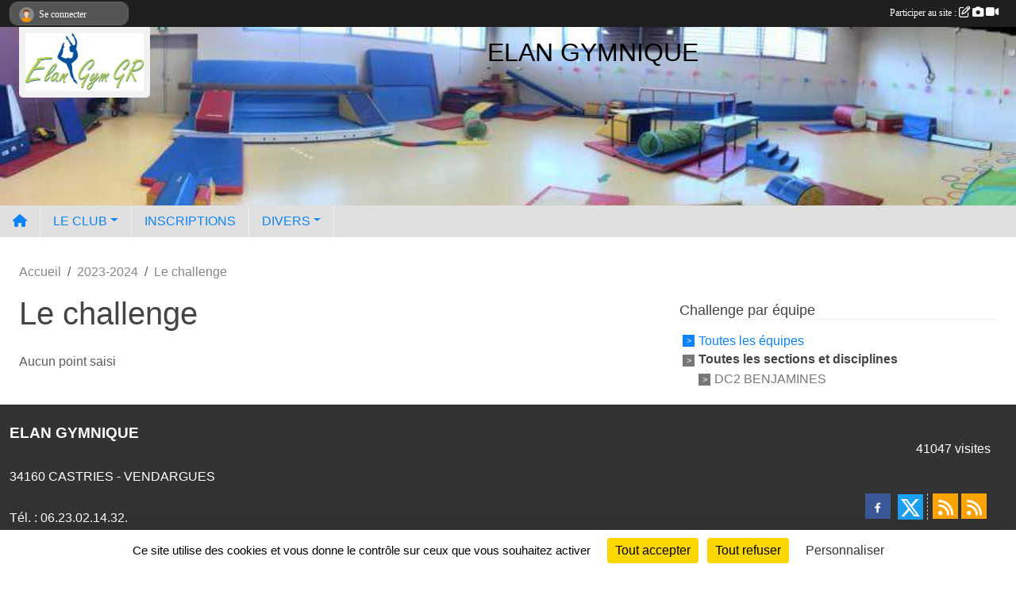

--- FILE ---
content_type: text/html; charset=UTF-8
request_url: https://www.elangymniquecantoncastriote.com/saison-2023-2024/challenge
body_size: 6541
content:
<!DOCTYPE html>
<html lang="fr" class="Arial uppercasable">
<head>
    <base href="https://www.elangymniquecantoncastriote.com/">
    <meta charset="utf-8">
    <meta http-equiv="Content-Type" content="text/html; charset=utf-8">
    <title>Le challenge - ELAN GYMNIQUE </title>
    <meta name="description" content="">
    <meta name="viewport" content="width=device-width, initial-scale=1, maximum-scale=1">
    <meta name="csrf-token" content="CY4sqrBtKNe2RkuymNIyu3C2s1tBnjRMfzug6U0O">
    <meta name="apple-itunes-app" content="app-id=890452369">

    <link rel="shortcut icon" type="image/jpeg" href="/media/uploaded/sites/334/association/54d3a568da22f_18567316017705732162341755n.jpg">    
    <link rel="apple-touch-icon" sizes="152x152" href="/mu-152/334/association/54d3a568da22f_18567316017705732162341755n.jpg">
    <link rel="apple-touch-icon" sizes="180x180" href="/mu-180/334/association/54d3a568da22f_18567316017705732162341755n.jpg">
    <link rel="apple-touch-icon" sizes="167x167" href="/mu-167/334/association/54d3a568da22f_18567316017705732162341755n.jpg">
    <meta name="msapplication-TileImage" content="/mu-180/334/association/54d3a568da22f_18567316017705732162341755n.jpg">


    <link rel="manifest" href="/manifest.json">
    <meta name="apple-mobile-web-app-title" content="ELAN GYMNIQUE ">

 
    <meta property="og:image" content="https://www.elangymniquecantoncastriote.com/media/uploaded/sites/334/association/54d3a568da22f_18567316017705732162341755n.jpg">
    <meta property="og:title" content="ELAN GYMNIQUE">


    <link rel="alternate" type="application/rss+xml" title="ELAN GYMNIQUE  - Les news" href="/rss/news">
    <link rel="alternate" type="application/rss+xml" title="ELAN GYMNIQUE  - Les évènements" href="/rss/evenement">


<link type="text/css" rel="stylesheet" href="css/bootstrap.5.3.2/bootstrap.min.css">

<link type="text/css" rel="stylesheet" href="css/fontawesome-free-6.5.1-web/css/all.min.css">

<link type="text/css" rel="stylesheet" href="css/barre-noire.css">

<link type="text/css" rel="stylesheet" href="css/common.css">

<link type="text/css" rel="stylesheet" href="css/design-3.css">

<link type="text/css" rel="stylesheet" href="js/fancybox.5.0.36/fancybox.css">

<link type="text/css" rel="stylesheet" href="fonts/icons.css">

    <script src="js/bootstrap.5.3.2/bootstrap.bundle.min.js?tm=1736255796"></script>
    <script src="js/jquery-3.7.1.min.js?tm=1736255796"></script>
    <script src="js/advert.js?tm=1736255796"></script>

     <script src="/tarteaucitron/tarteaucitron.js"></script>
    <script src="/tarteaucitron/tarteaucitron-services.js"></script>
    <script>
        tarteaucitron.init({
            "privacyUrl": "", /* Privacy policy url */

            "hashtag": "#tarteaucitron", /* Open the panel with this hashtag */
            "cookieName": "tarteaucitron", /* Cookie name */

            "orientation": "bottom", //  "middle", /* Banner position (top - bottom) */

            "showAlertSmall": false, /* Show the small banner on bottom right */
            "cookieslist": false, /* Show the cookie list */

            "showIcon": false, /* Show cookie icon to manage cookies */
            "iconPosition": "BottomRight", /* BottomRight, BottomLeft, TopRight and TopLeft */

            "adblocker": false, /* Show a Warning if an adblocker is detected */

            "DenyAllCta" : true, /* Show the deny all button */
            "AcceptAllCta" : true, /* Show the accept all button when highPrivacy on */
            "highPrivacy": true, /* HIGHLY RECOMMANDED Disable auto consent */

            "handleBrowserDNTRequest": false, /* If Do Not Track == 1, disallow all */

            "removeCredit": true, /* Remove credit link */
            "moreInfoLink": true, /* Show more info link */
            "useExternalCss": false, /* If false, the tarteaucitron.css file will be loaded */

            "readmoreLink": "", /* Change the default readmore link */

            "mandatory": true, /* Show a message about mandatory cookies */
        });
        
    </script> 
</head>
<body class="colonne_widget_double challenge bg-type-none no-orientation fixed-footer users-boxed filters-aside is-couleur1-lumineuse is-couleur2-lumineuse footer-with-partenaires"  style="--color1: #0C83F8;--color2: #E6B935;--color1-light: #FFFFFF;--color1-declined: #0A61D6;--color2-declined: #C49713;--title-color: #000000;--color1-bkg-texte1: #020050;--color1-bkg-texte2: #401000;--background-color: #FFF;--background-image-personnalisee: url(/media/uploaded/sites/334/background/5e8773c3187b0_PlaquetteFFG2011page001.jpg);--logo-size: 50px;--title-px: 60;--title-size: 2em;--slogan-size: 1.5em;--title-size-coef1: 1;--title-size-coef2: 24;--color1r: 12;--color1g: 131;--color1b: 248;--max-width: 1400px;--bandeau-w: 1400px;--bandeau-h: 100%;--bandeau-x: 0;--bandeau-y: 0;--bandeau-max-height: 245.614px;" >
        <div id="wrap">
    <div id="a2hs" class="bg-dark d-sm-none">
    <div class="container-fluid py-3 maxwidth">
        <div class="row">
            <div class="col-6 text-white">
                <img src="/images/common/mobile-app.png" class="img-thumbnail" style="max-width:30px">
                sportsregions
            </div>
            <div class="col-6 text-end">
                <a href="https://play.google.com/store/apps/details?id=com.initiatives.sportsregions&hl=fr_FR" class="btn btn-sm btn-success">Installer</a>
            </div>
        </div>
    </div>
</div>    <header id="header">
        <div class="container-fluid maxwidth" id="logo-et-titre">
            <div class="row">
                <div class="col-3 col-sm-2  px-3 pr-sm-1 px-md-2 px-lg-4 px-xl-4" id="logo">
                    <div class="text-center">
                        <a href="https://www.elangymniquecantoncastriote.com" class="d-inline-block p-1 p-sm-2">
                            <img class="img-fluid" src="/media/uploaded/sites/334/association/54d3a568da22f_18567316017705732162341755n.jpg" alt="Logo">
                                    </a>
                    </div>
                </div>
                <div class="col">
                        <p id="titre" class="longueur_1">ELAN GYMNIQUE</p>
     
                    </div>
            </div>
        </div>
        
        <div class="container-fluid px-0">
            <section class="row g-0 maxwidth m-auto">
                <div class="col">
                    <div id="conteneur_bandeau">
                            <a href="http://www.ffgym.com/"  rel="home nofollow"  >
                            <img id="image_bandeau" src="/media/uploaded/sites/334/bandeau/5e8773af01f23_received10212994632651275.jpeg" alt="">
                        </a>
                        
                        <a href="http://www.ffgym.com/"  rel="home nofollow"   id="lien-bandeau">
                            <img src="/images/common/trans.png">
                        </a>
                        </div>
                </div>
            </section>    
        
            <section class="row g-0" id="section_menu">
                <div class="col">
                    <nav id="mainmenu" class="allow2lines maxwidth m-auto">
                        <ul class="nav nav-pills">
    <li class="nav-item" id="menu_home"><a class="nav-link" href="https://www.elangymniquecantoncastriote.com"><span>Accueil </span><i class="fa fa-home"></i></a></li>
            
    <li class="nav-item dropdown" id="menu_9253">
        <button class="nav-link dropdown-toggle " data-bs-toggle="dropdown" role="button" aria-haspopup="true" aria-expanded="false">LE CLUB</button>
        <div class="dropdown-menu">
                            <a class="dropdown-item" href="/en-savoir-plus/historique-et-objectifs-de-lassociation-6727" id="menu_23373">HISTORIQUE et OBJECTIFS</a>
                            <a class="dropdown-item" href="/en-savoir-plus/activites-proposees-85842" id="menu_417985">ACTIVITES PROPOSEES</a>
                            <a class="dropdown-item" href="https://www.elangymniquecantoncastriote.com/documents" id="menu_9254">DOCUMENTS UTILES</a>
                            <a class="dropdown-item" href="https://www.elangymniquecantoncastriote.com/videos-du-club" id="menu_134414">VIDEOS DE PRESENTATION</a>
                    </div>
    </li>
            
    <li class="nav-item" id="menu_231350">
        <a class="nav-link " href="/en-savoir-plus/inscriptions-53799">INSCRIPTIONS</a>
    </li>
            
    <li class="nav-item dropdown" id="menu_418114">
        <button class="nav-link dropdown-toggle " data-bs-toggle="dropdown" role="button" aria-haspopup="true" aria-expanded="false">DIVERS</button>
        <div class="dropdown-menu">
                            <a class="dropdown-item" href="/en-savoir-plus/stages-vacances-85895" id="menu_418141">STAGES VACANCES</a>
                            <a class="dropdown-item" href="/en-savoir-plus/tournois-internationaux-128252" id="menu_633790">TOURNOIS INTERNATIONAUX</a>
                            <a class="dropdown-item" href="/en-savoir-plus/spectacle-a-theme-85918" id="menu_418177">SPECTACLES A THEME</a>
                            <a class="dropdown-item" href="/en-savoir-plus/dany-cup-85875" id="menu_418116">DANY CUP</a>
                            <a class="dropdown-item" href="/en-savoir-plus/confinement-2020-103828" id="menu_512226">CONFINEMENT 2020</a>
                    </div>
    </li>
</ul>
<form action="#" method="post">
    <select class="form-control form-select" id="navigation-select" name="navigation-select">
        <option value="">Navigation</option>
    </select>
</form>                    </nav>
                </div>
            </section>
        
            
            </div>
    </header>
    <div class="maxwidth m-auto   is_detail   " id="contenu">
        <div class="container-fluid px-1 px-sm-4">
                        
                            <div class="row g-sm-3 mt-0">
                                            <div class="col-10">
                            <nav aria-label="breadcrumb">
        <ol class="breadcrumb" itemscope itemtype="https://schema.org/BreadcrumbList">
                            <li class="breadcrumb-item " itemprop="itemListElement" itemscope itemtype="https://schema.org/ListItem"><meta itemprop="position" content="1"><a href="https://www.elangymniquecantoncastriote.com" itemprop="item"><span itemprop="name">Accueil</span></a></li>
                            <li class="breadcrumb-item  interval " itemprop="itemListElement" itemscope itemtype="https://schema.org/ListItem"><meta itemprop="position" content="2"><a href="/saison-2023-2024" itemprop="item"><span itemprop="name">2023-2024</span></a></li>
                            <li class="breadcrumb-item " itemprop="itemListElement" itemscope itemtype="https://schema.org/ListItem"><meta itemprop="position" content="3"><span itemprop="name">Le challenge</span></li>
                    </ol>
    </nav>
                        </div>
                                    </div>
            
<div class="row g-sm-3 with-right-aside">
    <div class="col-lg-8" id="main-column">
    <section id="main">
        <div class="inner">
            <header id="content-header">
                                    <h1  class="with-filters" ><span>Le challenge</span></h1>
                    <div id="barre-de-filtrage" class="mb-3 nb-filtres-1" data-nbfiltres="1">
<span><label for="equipe_id" class="d-none">Challenge par équipe</label><select class="filtre form-select" name="filter_equipe_id" id="equipe_id" aria-expanded="false" aria-roledescription="Challenge par équipe">
                        <option value="https://www.elangymniquecantoncastriote.com/saison-2023-2024/challenge"  selected="selected"   >
                                Toutes les équipes
            </option>
                                <optgroup label="Toutes les sections et disciplines">
                                    <option value="https://www.elangymniquecantoncastriote.com/saison-2023-2024/challenge/dc2-benjamines-34040"   >
                                                DC2 BENJAMINES
                    </option>
                            </optgroup>
            </select></span>
</div>
                        <hr class="leon">
</header>                        <div class="content  ">
                                <div class="container-fluid px-0">
                    <div class="row">
                        <div class="col-12">
                            <p class="text-muted my-3">Aucun point saisi</p>
                            

                                                    </div>
                    </div>
                </div>

            </div>
        </div>
    </section>
 
    </div>
    <aside class="col-lg-4">
            <section class="filter">
            <div class="inner">
                <header>
    <h2 class="secondary-content"><span >Challenge par équipe</span></h2>
</header>
                <div class="content">
                    <ul>
                                                                        <li   class="actif" ><a href="https://www.elangymniquecantoncastriote.com/saison-2023-2024/challenge">Toutes les équipes</a></li>
                                                                                                <li  class="not-hoverable"><strong>Toutes les sections et disciplines</strong><ul>
                                                                    <li ><a href="https://www.elangymniquecantoncastriote.com/saison-2023-2024/challenge/dc2-benjamines-34040">DC2 BENJAMINES</a></li>
                                                                </ul>
                            </li>
                                                                </ul>
                </div>
            </div>
        </section>
             
    </aside>
</div>
    </div>
    </div>
</div>
<footer id="footer"  class="with-partenaires" >
    <div class="container-fluid maxwidth">
        <div class="row background main">
            <div class="col pt-4">
                <section itemscope itemtype="https://schema.org/SportsOrganization">
    <h2 itemprop="name">ELAN GYMNIQUE</h2>
    <p class="adresse" itemprop="address" itemscope itemtype="https://schema.org/PostalAddress">
        <span itemprop="streetAddress"></span><br> 
        <span itemprop="postalCode">34160 </span> <span itemprop="addressLocality">CASTRIES - VENDARGUES</span>
    </p>
            <br>
                <p>Tél. : <span itemprop="telephone">06.23.02.14.32.</span></p>
                <script><!--
        document.write("<p><a itemprop=\"email\" href=\"mail"+"to:"+"watremez"+String.fromCharCode(64)+"rocketmail.com\" >watremez"+String.fromCharCode(64)+"rocketmail.com<\/a><\/p>");
        // --></script>
    </section>                <nav id="legal">
    <ul>
        <li><a href="https://www.elangymniquecantoncastriote.com/informations-legales" class="informations-legales">Informations légales</a></li>
        <li><a href="https://www.sportsregions.fr/signaler-un-contenu-inapproprie?k=111556">Signaler un contenu inapproprié</a></li>
    </ul>
</nav>            </div>
            <div class="d-none d-sm-block col pt-4">
                <section id="footer_partage">
                    <div id="visites">
                <span id="nb-visites">Chargement des </span> visites
    </div>
<div id="stats_analyser"></div>                    <div class="rss">
    <a href="https://www.elangymniquecantoncastriote.com/rss/news" data-bs-toggle="tooltip" data-bs-placement="top" title="Flux rss des actualités"><i class="fa fa-rss"></i></a>
    <a href="https://www.elangymniquecantoncastriote.com/rss/evenement" data-bs-toggle="tooltip" data-bs-placement="top" title="Flux rss des évènements"><i class="fa fa-rss"></i></a>
</div>                    <span class="partage-reseaux-sociaux">
                        <div class="partage_block"><button type="button" url="https://www.elangymniquecantoncastriote.com" text="ELAN GYMNIQUE" class="partage-facebook facebookShare" title="Partager sur Facebook">
    <svg xmlns="http://www.w3.org/2000/svg" xmlns:xlink="https://www.w3.org/1999/xlink" viewBox="0 0 32 32" class="at-icon at-icon-facebook" title="Facebook" alt="Facebook"><g><path d="M21 6.144C20.656 6.096 19.472 6 18.097 6c-2.877 0-4.85 1.66-4.85 4.7v2.62H10v3.557h3.247V26h3.895v-9.123h3.234l.497-3.557h-3.73v-2.272c0-1.022.292-1.73 1.858-1.73h2V6.143z" fill-rule="evenodd"/></g></svg>
</button>
<button type="button" url="https://www.elangymniquecantoncastriote.com" text="ELAN GYMNIQUE" class="partage-twitter twitterShare" title="Partager sur X">
    <svg viewBox="0 0 300 271" xmlns="http://www.w3.org/2000/svg" xmlns:xlink="https://www.w3.org/1999/xlink" class="at-icon at-icon-twitter" title="Twitter" alt="Twitter"><path d="m236 0h46l-101 115 118 156h-92.6l-72.5-94.8-83 94.8h-46l107-123-113-148h94.9l65.5 86.6zm-16.1 244h25.5l-165-218h-27.4z"/></svg>
</button></div>
                    </span>
                </section>
            </div>
        </div>
        <div class="row partenaires">
        <div class="col-12 px-0">
            <div class="container-fluid">
                <div class="d-none d-sm-flex row background">
                    <div class="col">
                                                    <hr>
                                                <h2>Les partenaires du club</h2>
                    </div>
                </div>
                <div class="d-none d-sm-flex row background pb-2 ">
                                        <div class="col-2 col-md-1 py-2 px-1 px-md-2 px-xl-3 part text-center ">
                        <a data-bs-toggle="tooltip" data-bs-placement="top" href="/partenaires/initiativesfr-2385" title="Initiatives.fr">
                                                            <img class="img-fluid border" src="/mub-120-120-f3f3f3/334/partenaire/sample2.jpg" alt="Initiatives.fr">
                                                    </a>
                    </div>
                                        <div class="col-2 col-md-1 py-2 px-1 px-md-2 px-xl-3 part text-center ">
                        <a data-bs-toggle="tooltip" data-bs-placement="top" href="/partenaires/ancv-coupons-sports-27371" title="ANCV // COUPONS SPORTS">
                                                            <img class="img-fluid border" src="/mub-120-120-f3f3f3/334/partenaire/52c488f148884_crbstlogoancvcs.jpg" alt="ANCV // COUPONS SPORTS">
                                                    </a>
                    </div>
                                        <div class="col-2 col-md-1 py-2 px-1 px-md-2 px-xl-3 part text-center ">
                        <a data-bs-toggle="tooltip" data-bs-placement="top" href="/partenaires/ville-de-castries-36673" title="VILLE DE CASTRIES">
                                                            <img class="img-fluid border" src="/mub-120-120-f3f3f3/334/partenaire/5465c95c5ef81_logovillecastries.png" alt="VILLE DE CASTRIES">
                                                    </a>
                    </div>
                                        <div class="col-2 col-md-1 py-2 px-1 px-md-2 px-xl-3 part text-center ">
                        <a data-bs-toggle="tooltip" data-bs-placement="top" href="/partenaires/conseil-general-de-lherault-36671" title="CONSEIL GENERAL DE L&#039;HERAULT">
                                                            <img class="img-fluid border" src="/mub-120-120-f3f3f3/334/partenaire/5465c7da05e65_CG34.png" alt="CONSEIL GENERAL DE L&#039;HERAULT">
                                                    </a>
                    </div>
                                        <div class="col-2 col-md-1 py-2 px-1 px-md-2 px-xl-3 part text-center ">
                        <a data-bs-toggle="tooltip" data-bs-placement="top" href="/partenaires/initiatives-coeur-2384" title="Initiatives coeur">
                                                            <img class="img-fluid border" src="/mub-120-120-f3f3f3/334/partenaire/sample1.jpg" alt="Initiatives coeur">
                                                    </a>
                    </div>
                                        <div class="col-2 col-md-1 py-2 px-1 px-md-2 px-xl-3 part text-center ">
                        <a data-bs-toggle="tooltip" data-bs-placement="top" href="/partenaires/sportsregionsfr-2386" title="Sportsregions.fr">
                                                            <img class="img-fluid border" src="/mub-120-120-f3f3f3/334/partenaire/sample3.jpg" alt="Sportsregions.fr">
                                                    </a>
                    </div>
                                        <div class="col-2 col-md-1 py-2 px-1 px-md-2 px-xl-3 part text-center  last ">
                        <a data-bs-toggle="tooltip" data-bs-placement="top" href="/partenaires/ville-de-vendargues-36672" title="VILLE DE VENDARGUES">
                                                            <img class="img-fluid border" src="/mub-120-120-f3f3f3/334/partenaire/5465c8c7557c0_logovillevendargues.png" alt="VILLE DE VENDARGUES">
                                                    </a>
                    </div>
                                    </div>
            </div>
        </div>
    </div>
        <div class="row" id="mobile-apps">
            <div class="col-4 d-grid">
                <nav id="copyright"><a href="https://www.sportsregions.fr/inscription" title="Conception de site web de club de Gymnastique et Discipl. associées" rel="friend" class="tag_acces_outil_footer_03A"><strong>Sports<em>regions</em></strong></a></nav>            </div>
            <div class="col-8 px-0 my-2">
                <div class="py-1 text-center text-sm-end">
                    <div id="footer-apps">
            <a href="https://play.google.com/store/apps/details?id=com.initiatives.sportsregions&amp;hl=fr_FR"  title="Télécharger l'application Android dans le Play Store"><img src="/images/common/badge-playstore-fr.svg" alt="Télécharger l'application Android dans le play Store"></a>
                <a href="https://itunes.apple.com/fr/app/sportsregions/id890452369" title="Télécharger l'application iPhone dans l\'App Store"><img src="/images/common/badge-appstore-fr.svg" alt="Télécharger l'application iPhone dans l'App Store"></a>
    </div>                </div>
            </div>
        </div>
        <div class="row background">
            <div class="col text-center my-4">
                <nav id="cookies">
    <ul>
        <li><a href="https://www.sportsregions.fr/charte-cookies" class="informations-legales">Charte cookies</a></li>
                <li><a href="javascript:void(0);" onclick="tarteaucitron.userInterface.openPanel();" class="informations-legales">Gestion des cookies</a></li>
            </ul>
</nav>            </div>
        </div>
    </div>
</footer>        <div id="log_bar">
    <div class="container-fluid maxwidth">
        <div class="row" id="barre_noire">
            <div class="col">
                <div id="informations_utilisateur" class="not-connected">
                    <div id="lien_user" class="hilight">
                        <a href="https://www.elangymniquecantoncastriote.com/se-connecter" id="lien_user_lien">
                        <img id="avatar" class="img-fluid rounded-circle" src="/images/common/boxed-item-membre.svg" alt="avatar"><span class="label">Se connecter</span>
                        </a>
                    </div>
                    <input type="hidden" name="login_sv_email" value="">
                    <input type="hidden" name="login_sv_mode" value="">
                    <input type="hidden" name="login_sv_message" value="">
                    <div id="popup_login"><div id="popup_login_modal" class="modal fade" tabindex="-1" role="dialog" style="display:none"></div></div>
                </div>
            </div>
            <div class="col">
                <div id="participate">
                    <a href="https://www.elangymniquecantoncastriote.com/se-connecter" title="Se connecter pour rédiger une news">
                        Participer au site :
                    
                        <i class="far fa-edit"></i>
        
                        <i class="fas fa-camera"></i>
        
                        <i class="fas fa-video"></i>
                    </a>
                </div>
                            </div>
        </div>
    </div>
</div>
<div id="mobile_login_bar">
    <div class="container-fluid maxwidth">
        <div class="row">
            <div class="col-7 text-right">
                Envie de participer ?
            </div>
            <div class="col-5 text-center">
                <a href="https://www.elangymniquecantoncastriote.com/se-connecter" id="lien_user_lien_mobile" class="btn btn-sm btn-primary">Connexion</a>
            </div>
        </div>
    </div>
</div>        <div id="fb-root"></div>
    <div id="confirmPop" class="modal" style="display:none"></div>
    <div id="multi_modal" class="modal fade" tabindex="-1" role="dialog" style="display:none"></div>
    <script>
    var page_courante = "/saison-2023-2024/challenge";
    var association_id = 334;
    var auto_open_login = 0;
    var termes_recherche = "";
    var popup_login_mode = null;
    var popup_login_identifiant = null;
    var popup_login_autoopen = 0;
    </script>
        
        <script src="js/confirm-message-pop.js"></script>
    
        <script src="js/common.js"></script>
    
        <script src="js/design-3.js"></script>
    
        <script src="js/fancybox.5.0.36/fancybox.umd.js"></script>
    
        <script src="js/formulaire.js"></script>
    
        <script src="js/reservations.js"></script>
    
        <script src="js/controle-honorabilite.js"></script>
    
        <script src="js/login.js"></script>
         <script>
        (tarteaucitron.job = tarteaucitron.job || []).push("openstreetmap_sportsregions");
    
    (tarteaucitron.job = tarteaucitron.job || []).push("facebooklikebox");

    (tarteaucitron.job = tarteaucitron.job || []).push("dailymotion");

    (tarteaucitron.job = tarteaucitron.job || []).push("vimeo");

    (tarteaucitron.job = tarteaucitron.job || []).push("facebook_video_sportsregions");

    
    
    </script> </body>
</html>

--- FILE ---
content_type: text/html; charset=UTF-8
request_url: https://www.elangymniquecantoncastriote.com/visites
body_size: 5
content:
41047